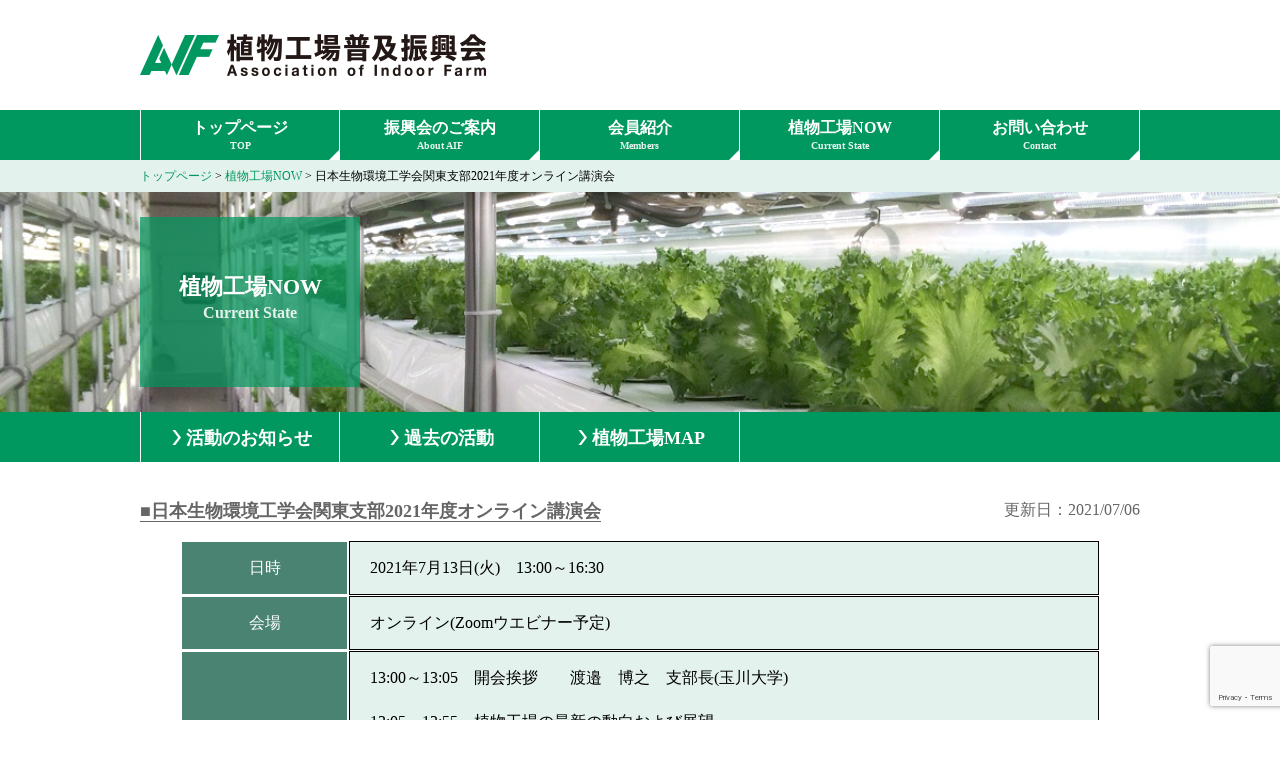

--- FILE ---
content_type: text/html; charset=utf-8
request_url: https://www.google.com/recaptcha/api2/anchor?ar=1&k=6Le2uCoqAAAAAHr0T0MIMzZ-fU3dZxk6AcEKlX_5&co=aHR0cHM6Ly9pbmRvb3JmYXJtaW5nLmpwOjQ0Mw..&hl=en&v=N67nZn4AqZkNcbeMu4prBgzg&size=invisible&anchor-ms=20000&execute-ms=30000&cb=3cy5uceyasob
body_size: 48485
content:
<!DOCTYPE HTML><html dir="ltr" lang="en"><head><meta http-equiv="Content-Type" content="text/html; charset=UTF-8">
<meta http-equiv="X-UA-Compatible" content="IE=edge">
<title>reCAPTCHA</title>
<style type="text/css">
/* cyrillic-ext */
@font-face {
  font-family: 'Roboto';
  font-style: normal;
  font-weight: 400;
  font-stretch: 100%;
  src: url(//fonts.gstatic.com/s/roboto/v48/KFO7CnqEu92Fr1ME7kSn66aGLdTylUAMa3GUBHMdazTgWw.woff2) format('woff2');
  unicode-range: U+0460-052F, U+1C80-1C8A, U+20B4, U+2DE0-2DFF, U+A640-A69F, U+FE2E-FE2F;
}
/* cyrillic */
@font-face {
  font-family: 'Roboto';
  font-style: normal;
  font-weight: 400;
  font-stretch: 100%;
  src: url(//fonts.gstatic.com/s/roboto/v48/KFO7CnqEu92Fr1ME7kSn66aGLdTylUAMa3iUBHMdazTgWw.woff2) format('woff2');
  unicode-range: U+0301, U+0400-045F, U+0490-0491, U+04B0-04B1, U+2116;
}
/* greek-ext */
@font-face {
  font-family: 'Roboto';
  font-style: normal;
  font-weight: 400;
  font-stretch: 100%;
  src: url(//fonts.gstatic.com/s/roboto/v48/KFO7CnqEu92Fr1ME7kSn66aGLdTylUAMa3CUBHMdazTgWw.woff2) format('woff2');
  unicode-range: U+1F00-1FFF;
}
/* greek */
@font-face {
  font-family: 'Roboto';
  font-style: normal;
  font-weight: 400;
  font-stretch: 100%;
  src: url(//fonts.gstatic.com/s/roboto/v48/KFO7CnqEu92Fr1ME7kSn66aGLdTylUAMa3-UBHMdazTgWw.woff2) format('woff2');
  unicode-range: U+0370-0377, U+037A-037F, U+0384-038A, U+038C, U+038E-03A1, U+03A3-03FF;
}
/* math */
@font-face {
  font-family: 'Roboto';
  font-style: normal;
  font-weight: 400;
  font-stretch: 100%;
  src: url(//fonts.gstatic.com/s/roboto/v48/KFO7CnqEu92Fr1ME7kSn66aGLdTylUAMawCUBHMdazTgWw.woff2) format('woff2');
  unicode-range: U+0302-0303, U+0305, U+0307-0308, U+0310, U+0312, U+0315, U+031A, U+0326-0327, U+032C, U+032F-0330, U+0332-0333, U+0338, U+033A, U+0346, U+034D, U+0391-03A1, U+03A3-03A9, U+03B1-03C9, U+03D1, U+03D5-03D6, U+03F0-03F1, U+03F4-03F5, U+2016-2017, U+2034-2038, U+203C, U+2040, U+2043, U+2047, U+2050, U+2057, U+205F, U+2070-2071, U+2074-208E, U+2090-209C, U+20D0-20DC, U+20E1, U+20E5-20EF, U+2100-2112, U+2114-2115, U+2117-2121, U+2123-214F, U+2190, U+2192, U+2194-21AE, U+21B0-21E5, U+21F1-21F2, U+21F4-2211, U+2213-2214, U+2216-22FF, U+2308-230B, U+2310, U+2319, U+231C-2321, U+2336-237A, U+237C, U+2395, U+239B-23B7, U+23D0, U+23DC-23E1, U+2474-2475, U+25AF, U+25B3, U+25B7, U+25BD, U+25C1, U+25CA, U+25CC, U+25FB, U+266D-266F, U+27C0-27FF, U+2900-2AFF, U+2B0E-2B11, U+2B30-2B4C, U+2BFE, U+3030, U+FF5B, U+FF5D, U+1D400-1D7FF, U+1EE00-1EEFF;
}
/* symbols */
@font-face {
  font-family: 'Roboto';
  font-style: normal;
  font-weight: 400;
  font-stretch: 100%;
  src: url(//fonts.gstatic.com/s/roboto/v48/KFO7CnqEu92Fr1ME7kSn66aGLdTylUAMaxKUBHMdazTgWw.woff2) format('woff2');
  unicode-range: U+0001-000C, U+000E-001F, U+007F-009F, U+20DD-20E0, U+20E2-20E4, U+2150-218F, U+2190, U+2192, U+2194-2199, U+21AF, U+21E6-21F0, U+21F3, U+2218-2219, U+2299, U+22C4-22C6, U+2300-243F, U+2440-244A, U+2460-24FF, U+25A0-27BF, U+2800-28FF, U+2921-2922, U+2981, U+29BF, U+29EB, U+2B00-2BFF, U+4DC0-4DFF, U+FFF9-FFFB, U+10140-1018E, U+10190-1019C, U+101A0, U+101D0-101FD, U+102E0-102FB, U+10E60-10E7E, U+1D2C0-1D2D3, U+1D2E0-1D37F, U+1F000-1F0FF, U+1F100-1F1AD, U+1F1E6-1F1FF, U+1F30D-1F30F, U+1F315, U+1F31C, U+1F31E, U+1F320-1F32C, U+1F336, U+1F378, U+1F37D, U+1F382, U+1F393-1F39F, U+1F3A7-1F3A8, U+1F3AC-1F3AF, U+1F3C2, U+1F3C4-1F3C6, U+1F3CA-1F3CE, U+1F3D4-1F3E0, U+1F3ED, U+1F3F1-1F3F3, U+1F3F5-1F3F7, U+1F408, U+1F415, U+1F41F, U+1F426, U+1F43F, U+1F441-1F442, U+1F444, U+1F446-1F449, U+1F44C-1F44E, U+1F453, U+1F46A, U+1F47D, U+1F4A3, U+1F4B0, U+1F4B3, U+1F4B9, U+1F4BB, U+1F4BF, U+1F4C8-1F4CB, U+1F4D6, U+1F4DA, U+1F4DF, U+1F4E3-1F4E6, U+1F4EA-1F4ED, U+1F4F7, U+1F4F9-1F4FB, U+1F4FD-1F4FE, U+1F503, U+1F507-1F50B, U+1F50D, U+1F512-1F513, U+1F53E-1F54A, U+1F54F-1F5FA, U+1F610, U+1F650-1F67F, U+1F687, U+1F68D, U+1F691, U+1F694, U+1F698, U+1F6AD, U+1F6B2, U+1F6B9-1F6BA, U+1F6BC, U+1F6C6-1F6CF, U+1F6D3-1F6D7, U+1F6E0-1F6EA, U+1F6F0-1F6F3, U+1F6F7-1F6FC, U+1F700-1F7FF, U+1F800-1F80B, U+1F810-1F847, U+1F850-1F859, U+1F860-1F887, U+1F890-1F8AD, U+1F8B0-1F8BB, U+1F8C0-1F8C1, U+1F900-1F90B, U+1F93B, U+1F946, U+1F984, U+1F996, U+1F9E9, U+1FA00-1FA6F, U+1FA70-1FA7C, U+1FA80-1FA89, U+1FA8F-1FAC6, U+1FACE-1FADC, U+1FADF-1FAE9, U+1FAF0-1FAF8, U+1FB00-1FBFF;
}
/* vietnamese */
@font-face {
  font-family: 'Roboto';
  font-style: normal;
  font-weight: 400;
  font-stretch: 100%;
  src: url(//fonts.gstatic.com/s/roboto/v48/KFO7CnqEu92Fr1ME7kSn66aGLdTylUAMa3OUBHMdazTgWw.woff2) format('woff2');
  unicode-range: U+0102-0103, U+0110-0111, U+0128-0129, U+0168-0169, U+01A0-01A1, U+01AF-01B0, U+0300-0301, U+0303-0304, U+0308-0309, U+0323, U+0329, U+1EA0-1EF9, U+20AB;
}
/* latin-ext */
@font-face {
  font-family: 'Roboto';
  font-style: normal;
  font-weight: 400;
  font-stretch: 100%;
  src: url(//fonts.gstatic.com/s/roboto/v48/KFO7CnqEu92Fr1ME7kSn66aGLdTylUAMa3KUBHMdazTgWw.woff2) format('woff2');
  unicode-range: U+0100-02BA, U+02BD-02C5, U+02C7-02CC, U+02CE-02D7, U+02DD-02FF, U+0304, U+0308, U+0329, U+1D00-1DBF, U+1E00-1E9F, U+1EF2-1EFF, U+2020, U+20A0-20AB, U+20AD-20C0, U+2113, U+2C60-2C7F, U+A720-A7FF;
}
/* latin */
@font-face {
  font-family: 'Roboto';
  font-style: normal;
  font-weight: 400;
  font-stretch: 100%;
  src: url(//fonts.gstatic.com/s/roboto/v48/KFO7CnqEu92Fr1ME7kSn66aGLdTylUAMa3yUBHMdazQ.woff2) format('woff2');
  unicode-range: U+0000-00FF, U+0131, U+0152-0153, U+02BB-02BC, U+02C6, U+02DA, U+02DC, U+0304, U+0308, U+0329, U+2000-206F, U+20AC, U+2122, U+2191, U+2193, U+2212, U+2215, U+FEFF, U+FFFD;
}
/* cyrillic-ext */
@font-face {
  font-family: 'Roboto';
  font-style: normal;
  font-weight: 500;
  font-stretch: 100%;
  src: url(//fonts.gstatic.com/s/roboto/v48/KFO7CnqEu92Fr1ME7kSn66aGLdTylUAMa3GUBHMdazTgWw.woff2) format('woff2');
  unicode-range: U+0460-052F, U+1C80-1C8A, U+20B4, U+2DE0-2DFF, U+A640-A69F, U+FE2E-FE2F;
}
/* cyrillic */
@font-face {
  font-family: 'Roboto';
  font-style: normal;
  font-weight: 500;
  font-stretch: 100%;
  src: url(//fonts.gstatic.com/s/roboto/v48/KFO7CnqEu92Fr1ME7kSn66aGLdTylUAMa3iUBHMdazTgWw.woff2) format('woff2');
  unicode-range: U+0301, U+0400-045F, U+0490-0491, U+04B0-04B1, U+2116;
}
/* greek-ext */
@font-face {
  font-family: 'Roboto';
  font-style: normal;
  font-weight: 500;
  font-stretch: 100%;
  src: url(//fonts.gstatic.com/s/roboto/v48/KFO7CnqEu92Fr1ME7kSn66aGLdTylUAMa3CUBHMdazTgWw.woff2) format('woff2');
  unicode-range: U+1F00-1FFF;
}
/* greek */
@font-face {
  font-family: 'Roboto';
  font-style: normal;
  font-weight: 500;
  font-stretch: 100%;
  src: url(//fonts.gstatic.com/s/roboto/v48/KFO7CnqEu92Fr1ME7kSn66aGLdTylUAMa3-UBHMdazTgWw.woff2) format('woff2');
  unicode-range: U+0370-0377, U+037A-037F, U+0384-038A, U+038C, U+038E-03A1, U+03A3-03FF;
}
/* math */
@font-face {
  font-family: 'Roboto';
  font-style: normal;
  font-weight: 500;
  font-stretch: 100%;
  src: url(//fonts.gstatic.com/s/roboto/v48/KFO7CnqEu92Fr1ME7kSn66aGLdTylUAMawCUBHMdazTgWw.woff2) format('woff2');
  unicode-range: U+0302-0303, U+0305, U+0307-0308, U+0310, U+0312, U+0315, U+031A, U+0326-0327, U+032C, U+032F-0330, U+0332-0333, U+0338, U+033A, U+0346, U+034D, U+0391-03A1, U+03A3-03A9, U+03B1-03C9, U+03D1, U+03D5-03D6, U+03F0-03F1, U+03F4-03F5, U+2016-2017, U+2034-2038, U+203C, U+2040, U+2043, U+2047, U+2050, U+2057, U+205F, U+2070-2071, U+2074-208E, U+2090-209C, U+20D0-20DC, U+20E1, U+20E5-20EF, U+2100-2112, U+2114-2115, U+2117-2121, U+2123-214F, U+2190, U+2192, U+2194-21AE, U+21B0-21E5, U+21F1-21F2, U+21F4-2211, U+2213-2214, U+2216-22FF, U+2308-230B, U+2310, U+2319, U+231C-2321, U+2336-237A, U+237C, U+2395, U+239B-23B7, U+23D0, U+23DC-23E1, U+2474-2475, U+25AF, U+25B3, U+25B7, U+25BD, U+25C1, U+25CA, U+25CC, U+25FB, U+266D-266F, U+27C0-27FF, U+2900-2AFF, U+2B0E-2B11, U+2B30-2B4C, U+2BFE, U+3030, U+FF5B, U+FF5D, U+1D400-1D7FF, U+1EE00-1EEFF;
}
/* symbols */
@font-face {
  font-family: 'Roboto';
  font-style: normal;
  font-weight: 500;
  font-stretch: 100%;
  src: url(//fonts.gstatic.com/s/roboto/v48/KFO7CnqEu92Fr1ME7kSn66aGLdTylUAMaxKUBHMdazTgWw.woff2) format('woff2');
  unicode-range: U+0001-000C, U+000E-001F, U+007F-009F, U+20DD-20E0, U+20E2-20E4, U+2150-218F, U+2190, U+2192, U+2194-2199, U+21AF, U+21E6-21F0, U+21F3, U+2218-2219, U+2299, U+22C4-22C6, U+2300-243F, U+2440-244A, U+2460-24FF, U+25A0-27BF, U+2800-28FF, U+2921-2922, U+2981, U+29BF, U+29EB, U+2B00-2BFF, U+4DC0-4DFF, U+FFF9-FFFB, U+10140-1018E, U+10190-1019C, U+101A0, U+101D0-101FD, U+102E0-102FB, U+10E60-10E7E, U+1D2C0-1D2D3, U+1D2E0-1D37F, U+1F000-1F0FF, U+1F100-1F1AD, U+1F1E6-1F1FF, U+1F30D-1F30F, U+1F315, U+1F31C, U+1F31E, U+1F320-1F32C, U+1F336, U+1F378, U+1F37D, U+1F382, U+1F393-1F39F, U+1F3A7-1F3A8, U+1F3AC-1F3AF, U+1F3C2, U+1F3C4-1F3C6, U+1F3CA-1F3CE, U+1F3D4-1F3E0, U+1F3ED, U+1F3F1-1F3F3, U+1F3F5-1F3F7, U+1F408, U+1F415, U+1F41F, U+1F426, U+1F43F, U+1F441-1F442, U+1F444, U+1F446-1F449, U+1F44C-1F44E, U+1F453, U+1F46A, U+1F47D, U+1F4A3, U+1F4B0, U+1F4B3, U+1F4B9, U+1F4BB, U+1F4BF, U+1F4C8-1F4CB, U+1F4D6, U+1F4DA, U+1F4DF, U+1F4E3-1F4E6, U+1F4EA-1F4ED, U+1F4F7, U+1F4F9-1F4FB, U+1F4FD-1F4FE, U+1F503, U+1F507-1F50B, U+1F50D, U+1F512-1F513, U+1F53E-1F54A, U+1F54F-1F5FA, U+1F610, U+1F650-1F67F, U+1F687, U+1F68D, U+1F691, U+1F694, U+1F698, U+1F6AD, U+1F6B2, U+1F6B9-1F6BA, U+1F6BC, U+1F6C6-1F6CF, U+1F6D3-1F6D7, U+1F6E0-1F6EA, U+1F6F0-1F6F3, U+1F6F7-1F6FC, U+1F700-1F7FF, U+1F800-1F80B, U+1F810-1F847, U+1F850-1F859, U+1F860-1F887, U+1F890-1F8AD, U+1F8B0-1F8BB, U+1F8C0-1F8C1, U+1F900-1F90B, U+1F93B, U+1F946, U+1F984, U+1F996, U+1F9E9, U+1FA00-1FA6F, U+1FA70-1FA7C, U+1FA80-1FA89, U+1FA8F-1FAC6, U+1FACE-1FADC, U+1FADF-1FAE9, U+1FAF0-1FAF8, U+1FB00-1FBFF;
}
/* vietnamese */
@font-face {
  font-family: 'Roboto';
  font-style: normal;
  font-weight: 500;
  font-stretch: 100%;
  src: url(//fonts.gstatic.com/s/roboto/v48/KFO7CnqEu92Fr1ME7kSn66aGLdTylUAMa3OUBHMdazTgWw.woff2) format('woff2');
  unicode-range: U+0102-0103, U+0110-0111, U+0128-0129, U+0168-0169, U+01A0-01A1, U+01AF-01B0, U+0300-0301, U+0303-0304, U+0308-0309, U+0323, U+0329, U+1EA0-1EF9, U+20AB;
}
/* latin-ext */
@font-face {
  font-family: 'Roboto';
  font-style: normal;
  font-weight: 500;
  font-stretch: 100%;
  src: url(//fonts.gstatic.com/s/roboto/v48/KFO7CnqEu92Fr1ME7kSn66aGLdTylUAMa3KUBHMdazTgWw.woff2) format('woff2');
  unicode-range: U+0100-02BA, U+02BD-02C5, U+02C7-02CC, U+02CE-02D7, U+02DD-02FF, U+0304, U+0308, U+0329, U+1D00-1DBF, U+1E00-1E9F, U+1EF2-1EFF, U+2020, U+20A0-20AB, U+20AD-20C0, U+2113, U+2C60-2C7F, U+A720-A7FF;
}
/* latin */
@font-face {
  font-family: 'Roboto';
  font-style: normal;
  font-weight: 500;
  font-stretch: 100%;
  src: url(//fonts.gstatic.com/s/roboto/v48/KFO7CnqEu92Fr1ME7kSn66aGLdTylUAMa3yUBHMdazQ.woff2) format('woff2');
  unicode-range: U+0000-00FF, U+0131, U+0152-0153, U+02BB-02BC, U+02C6, U+02DA, U+02DC, U+0304, U+0308, U+0329, U+2000-206F, U+20AC, U+2122, U+2191, U+2193, U+2212, U+2215, U+FEFF, U+FFFD;
}
/* cyrillic-ext */
@font-face {
  font-family: 'Roboto';
  font-style: normal;
  font-weight: 900;
  font-stretch: 100%;
  src: url(//fonts.gstatic.com/s/roboto/v48/KFO7CnqEu92Fr1ME7kSn66aGLdTylUAMa3GUBHMdazTgWw.woff2) format('woff2');
  unicode-range: U+0460-052F, U+1C80-1C8A, U+20B4, U+2DE0-2DFF, U+A640-A69F, U+FE2E-FE2F;
}
/* cyrillic */
@font-face {
  font-family: 'Roboto';
  font-style: normal;
  font-weight: 900;
  font-stretch: 100%;
  src: url(//fonts.gstatic.com/s/roboto/v48/KFO7CnqEu92Fr1ME7kSn66aGLdTylUAMa3iUBHMdazTgWw.woff2) format('woff2');
  unicode-range: U+0301, U+0400-045F, U+0490-0491, U+04B0-04B1, U+2116;
}
/* greek-ext */
@font-face {
  font-family: 'Roboto';
  font-style: normal;
  font-weight: 900;
  font-stretch: 100%;
  src: url(//fonts.gstatic.com/s/roboto/v48/KFO7CnqEu92Fr1ME7kSn66aGLdTylUAMa3CUBHMdazTgWw.woff2) format('woff2');
  unicode-range: U+1F00-1FFF;
}
/* greek */
@font-face {
  font-family: 'Roboto';
  font-style: normal;
  font-weight: 900;
  font-stretch: 100%;
  src: url(//fonts.gstatic.com/s/roboto/v48/KFO7CnqEu92Fr1ME7kSn66aGLdTylUAMa3-UBHMdazTgWw.woff2) format('woff2');
  unicode-range: U+0370-0377, U+037A-037F, U+0384-038A, U+038C, U+038E-03A1, U+03A3-03FF;
}
/* math */
@font-face {
  font-family: 'Roboto';
  font-style: normal;
  font-weight: 900;
  font-stretch: 100%;
  src: url(//fonts.gstatic.com/s/roboto/v48/KFO7CnqEu92Fr1ME7kSn66aGLdTylUAMawCUBHMdazTgWw.woff2) format('woff2');
  unicode-range: U+0302-0303, U+0305, U+0307-0308, U+0310, U+0312, U+0315, U+031A, U+0326-0327, U+032C, U+032F-0330, U+0332-0333, U+0338, U+033A, U+0346, U+034D, U+0391-03A1, U+03A3-03A9, U+03B1-03C9, U+03D1, U+03D5-03D6, U+03F0-03F1, U+03F4-03F5, U+2016-2017, U+2034-2038, U+203C, U+2040, U+2043, U+2047, U+2050, U+2057, U+205F, U+2070-2071, U+2074-208E, U+2090-209C, U+20D0-20DC, U+20E1, U+20E5-20EF, U+2100-2112, U+2114-2115, U+2117-2121, U+2123-214F, U+2190, U+2192, U+2194-21AE, U+21B0-21E5, U+21F1-21F2, U+21F4-2211, U+2213-2214, U+2216-22FF, U+2308-230B, U+2310, U+2319, U+231C-2321, U+2336-237A, U+237C, U+2395, U+239B-23B7, U+23D0, U+23DC-23E1, U+2474-2475, U+25AF, U+25B3, U+25B7, U+25BD, U+25C1, U+25CA, U+25CC, U+25FB, U+266D-266F, U+27C0-27FF, U+2900-2AFF, U+2B0E-2B11, U+2B30-2B4C, U+2BFE, U+3030, U+FF5B, U+FF5D, U+1D400-1D7FF, U+1EE00-1EEFF;
}
/* symbols */
@font-face {
  font-family: 'Roboto';
  font-style: normal;
  font-weight: 900;
  font-stretch: 100%;
  src: url(//fonts.gstatic.com/s/roboto/v48/KFO7CnqEu92Fr1ME7kSn66aGLdTylUAMaxKUBHMdazTgWw.woff2) format('woff2');
  unicode-range: U+0001-000C, U+000E-001F, U+007F-009F, U+20DD-20E0, U+20E2-20E4, U+2150-218F, U+2190, U+2192, U+2194-2199, U+21AF, U+21E6-21F0, U+21F3, U+2218-2219, U+2299, U+22C4-22C6, U+2300-243F, U+2440-244A, U+2460-24FF, U+25A0-27BF, U+2800-28FF, U+2921-2922, U+2981, U+29BF, U+29EB, U+2B00-2BFF, U+4DC0-4DFF, U+FFF9-FFFB, U+10140-1018E, U+10190-1019C, U+101A0, U+101D0-101FD, U+102E0-102FB, U+10E60-10E7E, U+1D2C0-1D2D3, U+1D2E0-1D37F, U+1F000-1F0FF, U+1F100-1F1AD, U+1F1E6-1F1FF, U+1F30D-1F30F, U+1F315, U+1F31C, U+1F31E, U+1F320-1F32C, U+1F336, U+1F378, U+1F37D, U+1F382, U+1F393-1F39F, U+1F3A7-1F3A8, U+1F3AC-1F3AF, U+1F3C2, U+1F3C4-1F3C6, U+1F3CA-1F3CE, U+1F3D4-1F3E0, U+1F3ED, U+1F3F1-1F3F3, U+1F3F5-1F3F7, U+1F408, U+1F415, U+1F41F, U+1F426, U+1F43F, U+1F441-1F442, U+1F444, U+1F446-1F449, U+1F44C-1F44E, U+1F453, U+1F46A, U+1F47D, U+1F4A3, U+1F4B0, U+1F4B3, U+1F4B9, U+1F4BB, U+1F4BF, U+1F4C8-1F4CB, U+1F4D6, U+1F4DA, U+1F4DF, U+1F4E3-1F4E6, U+1F4EA-1F4ED, U+1F4F7, U+1F4F9-1F4FB, U+1F4FD-1F4FE, U+1F503, U+1F507-1F50B, U+1F50D, U+1F512-1F513, U+1F53E-1F54A, U+1F54F-1F5FA, U+1F610, U+1F650-1F67F, U+1F687, U+1F68D, U+1F691, U+1F694, U+1F698, U+1F6AD, U+1F6B2, U+1F6B9-1F6BA, U+1F6BC, U+1F6C6-1F6CF, U+1F6D3-1F6D7, U+1F6E0-1F6EA, U+1F6F0-1F6F3, U+1F6F7-1F6FC, U+1F700-1F7FF, U+1F800-1F80B, U+1F810-1F847, U+1F850-1F859, U+1F860-1F887, U+1F890-1F8AD, U+1F8B0-1F8BB, U+1F8C0-1F8C1, U+1F900-1F90B, U+1F93B, U+1F946, U+1F984, U+1F996, U+1F9E9, U+1FA00-1FA6F, U+1FA70-1FA7C, U+1FA80-1FA89, U+1FA8F-1FAC6, U+1FACE-1FADC, U+1FADF-1FAE9, U+1FAF0-1FAF8, U+1FB00-1FBFF;
}
/* vietnamese */
@font-face {
  font-family: 'Roboto';
  font-style: normal;
  font-weight: 900;
  font-stretch: 100%;
  src: url(//fonts.gstatic.com/s/roboto/v48/KFO7CnqEu92Fr1ME7kSn66aGLdTylUAMa3OUBHMdazTgWw.woff2) format('woff2');
  unicode-range: U+0102-0103, U+0110-0111, U+0128-0129, U+0168-0169, U+01A0-01A1, U+01AF-01B0, U+0300-0301, U+0303-0304, U+0308-0309, U+0323, U+0329, U+1EA0-1EF9, U+20AB;
}
/* latin-ext */
@font-face {
  font-family: 'Roboto';
  font-style: normal;
  font-weight: 900;
  font-stretch: 100%;
  src: url(//fonts.gstatic.com/s/roboto/v48/KFO7CnqEu92Fr1ME7kSn66aGLdTylUAMa3KUBHMdazTgWw.woff2) format('woff2');
  unicode-range: U+0100-02BA, U+02BD-02C5, U+02C7-02CC, U+02CE-02D7, U+02DD-02FF, U+0304, U+0308, U+0329, U+1D00-1DBF, U+1E00-1E9F, U+1EF2-1EFF, U+2020, U+20A0-20AB, U+20AD-20C0, U+2113, U+2C60-2C7F, U+A720-A7FF;
}
/* latin */
@font-face {
  font-family: 'Roboto';
  font-style: normal;
  font-weight: 900;
  font-stretch: 100%;
  src: url(//fonts.gstatic.com/s/roboto/v48/KFO7CnqEu92Fr1ME7kSn66aGLdTylUAMa3yUBHMdazQ.woff2) format('woff2');
  unicode-range: U+0000-00FF, U+0131, U+0152-0153, U+02BB-02BC, U+02C6, U+02DA, U+02DC, U+0304, U+0308, U+0329, U+2000-206F, U+20AC, U+2122, U+2191, U+2193, U+2212, U+2215, U+FEFF, U+FFFD;
}

</style>
<link rel="stylesheet" type="text/css" href="https://www.gstatic.com/recaptcha/releases/N67nZn4AqZkNcbeMu4prBgzg/styles__ltr.css">
<script nonce="CQwRTnDyBvz8ViycXJET0A" type="text/javascript">window['__recaptcha_api'] = 'https://www.google.com/recaptcha/api2/';</script>
<script type="text/javascript" src="https://www.gstatic.com/recaptcha/releases/N67nZn4AqZkNcbeMu4prBgzg/recaptcha__en.js" nonce="CQwRTnDyBvz8ViycXJET0A">
      
    </script></head>
<body><div id="rc-anchor-alert" class="rc-anchor-alert"></div>
<input type="hidden" id="recaptcha-token" value="[base64]">
<script type="text/javascript" nonce="CQwRTnDyBvz8ViycXJET0A">
      recaptcha.anchor.Main.init("[\x22ainput\x22,[\x22bgdata\x22,\x22\x22,\[base64]/[base64]/[base64]/[base64]/[base64]/[base64]/KGcoTywyNTMsTy5PKSxVRyhPLEMpKTpnKE8sMjUzLEMpLE8pKSxsKSksTykpfSxieT1mdW5jdGlvbihDLE8sdSxsKXtmb3IobD0odT1SKEMpLDApO08+MDtPLS0pbD1sPDw4fFooQyk7ZyhDLHUsbCl9LFVHPWZ1bmN0aW9uKEMsTyl7Qy5pLmxlbmd0aD4xMDQ/[base64]/[base64]/[base64]/[base64]/[base64]/[base64]/[base64]\\u003d\x22,\[base64]\\u003d\x22,\x22EBDCohl4cQEGYgFPBUE8wp5Cw7NAw4oKDcKoFMOgeW/[base64]/wrs9w7PCv8OKw6wLOyvCj8Oqw6HCtA7DmsKdB8Obw5HDt8Ouw4TDpMK5w67DjgkbO0kbAcOvYQvDjjDCnmMaQlAwaMOCw5XDqcKpY8K+w4wxE8KVPcKJwqAjwrMffMKBw780wp7CrGIWQXMjwoXCrXzDhMKQJXjCg8KUwqE5wqjCgx/[base64]/bCrDo2gqGsOmWx/DhsOHbsKdSVgfB8OcAMOgw4fDmD3DlsOqwqYlw69FPEpTw5fCsCQ/bcOLwr01wpzCkcKUAGEvw4jDlyJ9wr/DhCJqL3/CjW/DssOeSFtcw5HDrMOuw7UYwr7Dq27CuHrCv3DDmHw3LTHCo8K0w79mA8KdGCRsw60aw7kawrjDuiwKAsONw7fDqMKuwq7Dl8KBJsK8C8OHH8O0VcKwBsKJw67Cm8OxasK4cXNlwrDCgsKhFsKnR8OlSB3DhAvCscOuwr7DkcOjHCxJw6LDjMOPwrl3w6/Cl8O+woTDg8KjPF3DqnHCtGPDtnbCs8KiOH7DjHsKZMOEw4ozGcOZSsOGw5UCw4LDh03DihY1w7rCn8OUw4EzRsK4CTQAK8OvCELCsBrDkMOCZgQ6YMKNezkewq1xYnHDl3I/aVvCl8O3woE7Y2PCpXnCqWvDiAMRw5F5w6HDh8KMwqPCvMKHw6zDvBTCqcK+L0jCi8OUJcKVwqcrD8K6McOowpAmw7UTMC/DvDzDvGcPVcKhL0rCpE/DglkKSThGw7lcw4ZvwqU9w5bDjk7DpsK1w4oDQMK9IRPCqlEiwq/DosOxckAMTMOSF8OicjDDisK3PQRUw70GFcK5acKPFHJpCcOiw5bDnwdHwoMRwpLCumfCkz7CowUie1vCtMOKwpHCh8K1RV3DhcOEfyMfJVAdwojClcK2bcKENDLCrMO1KBlJcRwrw4w7SMKqwr/CscOTwrVXXMKvZEkNwonCsQ5xT8Kfw7PCrVYgYR5bw7HCn8OHI8OHw5rCkTJXI8KTf1TDg3jCnEBYw6t2D8OcdMOOw4vChifDnlUROMOmwq07a8K7w5jDi8OWwq9RHVU7w5/ChcOgWCJOUDHCoxwqbMOGYMK0P1l5w4zDsy/DksKKVMOpesKXNcONesONNcOfwpVWwo1TFijDuDMvHl/[base64]/CjUkWEsK5woJ5w5JLO8KpwqXClMKUFw7CmcOITgnCgcKrHh7DmsKlwrfCjm7DoQfCgMKZwpwAw4/CscO3D0XCjy/CrV7Dg8Oywq/DsTrDsSkqwrw8BMOcXsOlw7rDlRfDu1rDjRXDjjY1GgYVwp0Yw5jCkz0BHcOvJ8OpwpZ9Rx1RwrYfUCXCmAnDjcKKw6zDrcKfw7cvwrUvwo5ZXcOJwrMywrXDssKDw78Kw5TCvMKFcsOgdMO/[base64]/M0pXTHMZw6HDv8K1w5EQeMOFLzksXyRcbcK1DnVSBC5rMyZpwoguf8O/w4E+wofCnsO3wppQTgxsMsKhw6h1woDDtcOAfsOQaMOTw6rCp8ODCkcEwrTCmcKCCcKLQcKcwp/[base64]/CscOfDkfCj8KVXlrDu8KHAy/CtA3DhS7CvQ/DjizDqGIKwpjCnsOJc8KTw4I+wrJbwpDCicK1N1YKHxNFwrXDssKsw64BwobCp2rCvh8LDBnDmcKzGkPDisKbGh/DrMKTWQjDhg7Dj8KVLgHCrVrDiMKHwoktesO4OgxXw7Fnw4jCmsK9w5A1NRIrw6HDpsKCCMOjwq/Dv8OLw4t4w6MVEhZpPBzDnMKKV2fDp8O3w5HCm3jCjxbCusKwAcKDw4x+woHDtHAxFRYGwqPClwXCm8Khw7nCozcHw6w7w5d8QMOUwo3DmsOSAcKRwrlew5MkwoBRR05fIQ3ClXDDhEnDtMOwM8KvHHRTw5lBDcOHTSRww6bCvsK6RWfCqMKWR05EVcK/aMOYNxHCtmMUw541MnPDqjUADXHCs8KJD8OXw6zDoFcIw7Uow4Y0wp3DliYfwpzDqsK4w7hRw5vCsMK8w70/C8OJwqTDumISJsKhb8OtWl5Mw49ABGLDk8K0OcOJw7tMQMKlYFHDsWDCqsOlwo/CvsKYwpt0JsOof8KBworDksK2wq14w4DDiE/DtsO/wq0gFz5ePA0BwpLCqsKCSMOtW8K2C2zCgyXCiMKow40jwq4uBcOcVDlhw4rDjsKJTmtIVT7Cj8OROCDDmmhtf8OhAMKtLh8LwqjDpMOtwpTCvRssWcO0w4/Cp8KYw6Eowo9yw593w6LDi8OWCsK/IcKrw5FLwpkYIsOsMlZzwovCkHkgwqPCiXYCw6zDr3bCkAoLw4rClcKiwpttMXDDo8KXwqBcPMO/eMO8w6s+O8OZOlMOdlXDicK2RsO4GMOLMSlZdcOJCMK2emtdNCzDisOrw6xhRMOkZVYMCWN0w6zCtMOUVGTDri7DjDbDgwvCpsKrw5gsDcKKwrrCkSnDgMO2czLCoFkgU1NoVMK8QsKEdgLDoidWw706IQrCocOsw4/[base64]/DgcKpYsORUcOvSsKvcUshwotjw5vDu1nDjCHCsGo6e8K4wopxFcOtw7J3w7DDn3fCuz4twrDCgsK7w7bCtsO8N8OjwrTDisKxwo56QMKMVjwpw6jCrcOKw6zCll83WwoPMMOqPGzCq8OQWh/DvsOpw4rDrMKnwpvCj8OHT8Ktw77DhMOPMsKudMKewqU2IG/CuEt3YsKGw7DDqMKxBMOhH8O+wr4NNFDDvh7DjDkfEwF1KS9NIQAAw7AkwqARwq3CrMOkJ8KPw53ColUoPy48Y8KvLjnDr8KSw4LDgsKUT17CscOwMljDisKVAXTDmAVkwp3CiV4+wq/DlhFAPDfDjsO7ZG06YS9gwr/[base64]/Dx4kw73DoBLDv8OsWcKHe8OnGRPCqlxRa8OJRMOBC03CmcOmw4E1ISPDvFR3fsKXw7LDpMKCH8OnGcODO8K0w43Ci0vDuBzDkcKFWsKFw5VUwrPDkU1mXmjDgz7CuVxzW0x/wqzDqVzCrsOOdiPCtsKJS8K3d8KOS0vChcO5wrrDmsKOI2PCjybDnFESw4/CgcKKw5jChsKRwqJ1eyrClsKQwptXP8Ovw6HDrw/CvcO/wqTClhUta8Onw5INE8O5w5PCtiVJS1nDuVRjw6DDksKLwo8jWj/[base64]/Ct8O0d8Kgw6TDscORe8OLw4YUN8OVJFDCv2/DnEDCrsK0wpjCqiQUwpFHPcKQE8K5EsOcMMKDXCnDo8OswogkADvDgStgw7vCrRBdw7QYVkdTwq01w5tIwq3CrsKkTsO3ThoywqkwFsK+w53Cq8OlbjvChFk4wqUkw7/DrMKcB0zDlcOxdm7Dr8Kmw6LCg8Ogw7DCkcK/ecOiE3LDs8K9DsKFwo4UWjHDmcO3wpkOQMKowpvDuQQTSMOKIMK5wqPCjsKeEgfCi8KZHcK6w4PDuybCukDDlcO+HQIYwo7CpsOVWn4Nw4lUw7Z6FsOvwoRzGcKpwrPDrB3ChyMnG8KYwrzCnSlMwrzCuS09wpBNw7IewrUrJGXDuSPCs3zDiMOHXcO/TMKEw63ClcO1wrEVwofDs8OmScOZw59sw4JTUgYWLBwYwqLCjcKbIADDv8KZTMKpCMKbNVDClsOswobCtm5vKAXDr8OJRMOKw5N7ShbDlRl6w4DDnmvCtV3DqcKNbMOBTUXDgibCihLDhsO/[base64]/DsMOlVgVTS8KOcljCpAMvwpzCncKmA8Orw7/Dni/CkRTDkEnDkzHCtcOlw7vCocKuw500w77DiVXClsKFIB0swqMOwpXCoMO1wqPCnMOvwpRnwoHCrcKRAmTChkrCnX1nPcOYfMOGRkkhEQvDsVw1w5s8wq/Du2oIwokXw7d0AR/DmsO/woTDhcOgbMO/VcO6c13DiHLCu0vChsKpC2fCkcK2HSgLwrnClm7Cs8KJwpHDhT7Cpns5wopwTcOCcnlvwoowE33CmsK9w496w4gXVmvDs35MwpMywr7DgG3DpMKOw7ZsKhLDiwjCuMK+LMKGw6drw7sIZMO0w7fCmA3DljbDv8KLRsOEYC/[base64]/[base64]/CmcONTETDtnbCgcKXdWbCm8OnUsOowpfDqmXDn8OawrbCvxBQw4Qdwr/CoMO+wq/Cp0V9ZTrDunPDicKHfcKCERtjBVcWYsKdw5Rww6TCqyItw7d6w4dWOlQmw7F1O1jChXLCgkNrwpFzw5bCnsKJQ8KNDAJCwpjCsMOzHANjwosCw7ArRAfDrcKLw71KHMOhwo/CkWdYJ8OHw6/[base64]/Ds8ODd0LDocK+e8Kgw7XCrARuUsO7w5TCpcK2wobCt0TClMOLIyhXQ8O+PsKMaw1pVcOJIjnCrcKrUi0Cw6kreVRkwqPCvcORwoTDjsO+Xhdrw6EKwo4Rw7HDsQElwpYrwpPChMO/V8Kvw6rCoXDCosKGODAjfMKxw7HCiSQZYCnDv3fDsSluwqfDnsKTSirDpgQeF8Owwq7DnmTDscOywptLwotVCGdzBzptwonCisKZwqwcPEDDizfDqMOCw5TCjhXDjsO+BhrDr8KsZsKIEMKtw7/ClyDCssKGwp3DqwfDi8OzwpnDt8OFw5F7w7UwbMOwSjDCisKcwpbCj3jCosO0wr3DnjwSJ8OBwqjDkhTCi2XCisKvFmTDjRrCnMO5GW/CvnQgRsKwwqbDriYXaC3Cg8KEw6QWeksYwp/Dm0nDrmosB1tJw5/CsgEWaFtoLyTCvAddw6zCpnDDmzzDgcKcwqrDjnkew7VJSsOfw43Dv8KQwq/DoEQtw5V0w5DCgMKyGmgjwqTDl8Otwp/Cs1zClMOVDT9SwoBNRykvw6fCmEwawqRBwo8CcMO/LmklwoYJMsOgw4RTcMO0wp/DvsOBwpUVw5jCv8OWRMKew7HDtMOMPsOuccKRw55LwoLDiiUPNw/CkDQvFgfCkMK9wr7DncO1wqjChMOCw4DCg1Bjw6XDq8KXw6LCoSdtM8OefxQUUxfDqh7DoUXCp8KXVsObewsLFcOPw5xaXMKMMMOjwqseAcKOwo/DqsKmwoQZRH4BY1MkwrPDohUKWcKkX1HDr8OkW1fDgxHCicKzw6ELw4TCksOuw7AHe8OAw40YwojCoXTCosKGwroFecKYaD7DjsOjci9zw6Nzf2XDr8KFw5bCisKKw7UddcKkYAglw70WwpFqw4PCkEcvNMOyw7DDhsOjw6rCscKJwpbDsVpCw7/Ci8KAw4olOMO/wrgiw4nCt3XDhMK3wq7CqCQ5w5dpw7rCmUrCs8KzwoRFdsOkwqXDhcOjbxjCuB5GwrzCuW9ERsOgwr8wfWzClcKxWX7CtMOWSsK5TsOSEMKeL3HChsK6wo3DjMKvw4zClnNLw65bwo5Hwo8fEsKowoN2eVTDlcOfOXvDoBAJHy4GehTDhMKAw7vCuMOZwonDtF/DnBRkJhzCh39QAMKUw5rDssO1wpDDosORIsOxXC7ChcK9w5BYwpZmC8OabcOGVcO5wpx1AiloVsKdfcOMw7HCmXdieXHDnsOpOhRye8K0ZMO9KChQJcKiw7oMw6EMGnXDjEUrwrbDnywPbG96w6fDicKVw4kEDGDDmcO7wrNhQwtNw60pw7ZoYcK/bDDClcOHwrvDiCJ+BMKRwp4mw5Y1QsK9GcOSwoxKGE0jPMKZw4PChgDCnxxkwqBaw4nCoMKqw7h4GBjClUNJw6Yuwp/[base64]/DusOcwqwPE8OZwpnDnRhjwq4hwp/CpcKWw4kiwpAWEkvCtGs4wpYiw6nDnMO9LkvCvkEjPW/CmcOlwrYGw5nCplvDgsK2w4DDnMOYBVtswp5Gwq99FMOoXsOtw6zCmsOtw6bCuMOOw7wuSG7CjHxyBmZIw51ZfMOGw4hJwowRwo3DtsOuMcOcOCrDgSTDl0PCpcOXeEIWw7DCl8OLTGXDpVgcwq3CpcKkw73DsFwQwqFkWm7CvcO8wrRcwqJCw540wrfCnx/CucOPXgjDm3AoOCDDicOTw53CmsKYTndPw5nDisORw6Juw6k/w75FHBfDk07CnMKowpDDkMOaw5QJw67CkWfChA5Jw5nDhsKSS29/[base64]/CqA3CnA7ClkVPUwHDkyFqcA46wpocw7o/[base64]/[base64]/FMOcLMO8KsK4w7nDmh7DtcOOUU1BPMO+w4Zbw7zCqEZbHMK4woAsZD/ChT56DRYEGjbDm8KWwr/CkG3Dl8OGw4UlwppfwoI4cMKLwrp8w4Ibw5fDrXBEe8Kow6sHw7R4wpvCrGkcEmTCqcOcZykzw7jCoMOTwqPCukvDrMK4GmIFMmMEwrpmwrbDtxfCuV1Jwp5OCl3CqcKSScOoXcKAw7rDusOKwovCoh3Ch3gtw7HDlcKnw7tYf8OqC0bCsMOIYF/DpDlDw5RLwrAGGhHCnVlBw77CqsKSwoFow50gwr/[base64]/NcOdwqTCp3/DksOOw6fDoWfCp3rCvj/Cgw3Ds8OlwqFJPsK6HcKmJsK/w6x7w5xDwoMvw51pw4cjwoM6ACFZD8KawoMWw5/[base64]/OULCiz/Djm3Di8OJw6fDpBgkw5vDrCjCqkTChMK3DcK4asKiw6/[base64]/ZsOdw48pw5zCsio+TmrDmxhDwpjDpcONw4YswoXCjHtWDMOqWMKACFsSwp5yw4rDocKxeMOuwrBOwoM1ZcKfwoAleRo7DcKMd8OJw7fDt8OVdcOSUkLCj1F/XHgVUENfwo7CgsOcOcK3PcOIw7jDqBPCvXbCjC4hwqRzw4bDu2RTHRE/VsOAC0Z4w7bCsAfCt8KRw4x8wqjCqMKgw6XCtsKUw7AAwofCk1FPw4zCiMKlw6/[base64]/[base64]/wrg0MMKjAUtxw7zDp8KxwqQ8wqonw6s/GsOdw5nCgsORPMOxfT1nwqDCq8Oow47DvkTDjRrDsMKodMO7Nlg/w4rCu8KzwokLN2Rqwp7DhVDCjcO6X8O8wpQRQ0/DpyzDp3wQw5pNBU5jw497w5rDkMKZNVHCtQLCg8OCXRfCmDnCucOhwrZKwqLDssOqdXnDpVFqaiXDssO8w6fDoMORwoZsdMOiQsK1wqI7MxABIsOSwrJ5woUMH2ZnITBGIMOdw7knIAcqTivCoMOcfcK/wpLDnFvCvcK3GWHCoxbCollxS8OCw74lw4/Cp8KgwqJ5wr5fw7ATJGgnNVgAKk7Cq8K5b8OPBgo2J8OWwogTeMObwqxMaMKMAQ0MwqVZDsOLwqfCnsO2ZD9cwoh5w4fCnxbCtMKQwpw9ORzCs8Ogw5zCu3M3FcKDw7DDuHXDp8K4wocqw6JbGUbChsK+wo/DikTClcOCXcOLHFRzwpbCqWI+fiJDwoZewpTDlMONwr3DgcK5wqrDkFLDhsKgw5Y9wp4Gwp51QcKaw7PCuR/[base64]/Dv8OPVTk4KMO/eEVLwoIgw7/Dj8OdwqPCq1PCgE0Uw4ErLcKVesOWdcKtwrYXwqzDlFo2w69iw6HCvcK/[base64]/CmMOxCcKfREx1w6HCgMKrw4h5w57Dl27CkMO4w5/ChArCpEvDuQ8Pw53Ci2NMw7XClxLDs0htwojDkEnDisKLZkPCj8KkwotVUcOqCmATQcKFw4Buwo7DgcKNw5nDlRcKccOnw6XDuMKWwqJbw6QuVMOrW2DDiVfDuMKqwrnChcK8wrh7wrvDq3DCvxfCj8KBw4chakVDUkfCti3Cth/[base64]/CG7CggBCwpzCpDcdOXbDsiMUM8OvTlbDhmYgw5XDrcKKwqEcaQXCvF0TGMKrFMOpw5bDniHCjmXDv8OXd8KTw5bCmsONw6tdFynCssKKW8Kiw4x9J8OAw7MewpbCnsOEFMKSw5UVw5NhYsOEWnfCqMKgwp9Nwo/[base64]/[base64]/wqBxbMKXw4FHIcKCw68RKi/[base64]/wp3DlEvDuGbCoXjCrWfCuhDDo8KXwpQGAsKGIWDDiCXDosO4ecOZD2XDrR3DvXPDiyjDncORfHo2wr5fw63CvsKsw6LDjT7CgsO/[base64]/DsC7DhsK4w4l0BcOVLmYhB8OjBF3DnHICc8OYaMKTwrxqYsOxw4PCl0MnK1gfw6UXwrzDu8OswrvCp8KQSgV5bMKPw48lwp3Cg29kYMOewrvCu8OgPRRUDsO5w6Zbwo3Cs8K+LkfClV3CgMKlw6dcw5nDqcK8dMKaFwDDqcOkMk/ClMOawrbCsMKSwrRAw5DCl8KKTMK0QcKBbyXCmcOtdsK/wro8fiRuw6/DncOUDGg/OcO5w6QXwpDCrcOed8O2w6sIwocySBYWw4BPw7Q/Lwxowo8qwoDCncObworCh8OjV3XDgnHCvMOEw4s8w4xNw5tOw5A5w7d4wrvDkcO+YsKMdMOLcGUEwq3Dg8KewqTCq8OrwqV3w7PCtsORdhEpGcKZIcOgPUcEwoLDhMO/cMOodjQFw6rCv0PCkUN0HMKEVhxMwpjCocKlw67DgkRswq8xwpvDtlzCqSrCr8OCwqzCuC9gdMKdwojClSbCnT0vw6Few6LDicK9Unhew4Qgwr/DkcONw5FXfmHDjMOeCcOKK8KVUFkUUhEpGcOew5QkCgzCg8KXZMKBaMKawpPCqMO1wpZZH8KSEcKaH2JcLcK3WsKZJcK+wqw1DcOnwozDhsO/Z2nDpUzDrsKQPsKAwpM7wrPDksKhw6/[base64]/DmyrDuQI+F0nDvsOqSsO2w43Dg2zCjGlkw7o/wpnCjh/DsAvCscOyMMOYw4kDGmrDjsOJMcKMMcKRT8KAQsKpGsK9w7nCmABdw6VoVFsNwo9Xwrg8OkACGcKRD8Obw5LDh8KidAnCuXJXVgbDpC7CqkrCgMKMTcKXd3vChCVybsKfwo7DusKew6RqT1pgw4pCdz/Cn0Vowox8w7B/wrnCkXHDrcO5wrjDvwTDi3RCw5bDqMK5fMOvEDjDvMK/w6Ixwr/CtjMEecK0QsK1woEMwq0uw6IaXMKlWgNMwrrDo8KVwrfCiWXDmcOlwqN/w4hha0E5w703Oi8ZZsObwrLChyLDocKrX8O/[base64]/DucO9w49dw7vDo3MhCMKJwrQTaz/DhmQEwpPDpsOfHcKmSMKbwoIxcMOgw5nDh8Onw6N0QsKCw4zDgyhqW8KbwpzCm1PClsKsamRSW8OgNsO6w7ssBsKXwqgGc14Uw5sDwoYdw4HCpxrDnMKeK2sEwr0fwrYvwrUYw4F1BsKxV8KKTcOYwoIOw7A9wp/DlkpYwqhVw53CmC/[base64]/DqcKadzvDjsKSTVvDg8OnG8ONLQUxIcKOwrjDrcK1w6TCmX/DrsOnMsKIw6LDqMKWYcKBO8KFw6pTCnYZw5bDhH7Cq8ODW1vDkk7Clj4zw53DmgplOsKjwrzCrGbCrzI1w5s3wofCmUrCnzLDmFrDosK8I8Ofw6t/[base64]/Csgd8HsKJOsKRwoMPXRbCuQNfw6F0RMK0wrhfXhzDg8Obw5t9EFouw6jCmloyVFk5wpg5csK/ccKPaXBXG8OFKxjCn1bCmzR3GkpLCMOHw7jCtBJuw70lChQlwqN8PHDCow/[base64]/Cgg4TTS/[base64]/DscK2d30FKMOCIcKDYsORwpcmw74hNgfDnXk8D8KSwoA1wpbDhCjCqQrDjjTCuMOPwrPCjcOWXz0PKMODw47DpsOEw5HChcOOc0DCiF/CgsOUQsKdwoJmw6TDh8KcwqJ8w4R7QR8xwq7CjMOWBcOow7lmwoPCikrDjTvDpcK7w6PDr8OOSMK9wpY0wrrCl8OawpRywrHCtijDhDzCtGkawojCum/DthJoVcOpbsOaw4FPw7nDmsOoZsKQI3NUTMOHw4rDt8ONw5DDmsObw7rDn8OqN8KkbCDCqGzDsMOzw7bCl8O+w5LCrMKrLsO5w6sFe0tIG3TDhsO5C8OOwpI2w5ICw7jDkMK+w4wUwoPDj8K6C8O3w6B3wrcYSsOyDhXCtW/DhnlRwrrDvcKhHmHDlnQLKDHCvsKyNcKIwpFSw6HCv8ORAjN4G8OrABNyeMOqdFbDnCoww7LCvTkxwofCriXDrCcTwpVcwrPDu8Knw5fCpFcgbsOVesKUan1UXCTDhhPCi8Kyw4TCoxhDw6nDoMKBK8KAMcOMe8KdworCgXjDj8Kew6R2w6dDw4bCtT/[base64]/OkvCpcKFwpvDrgdTPXbDgsO9wq5yFG/CksOkwr1uwqjDisONLlxbGMKOw48gw6/DvsOcNsKiw4PCkMKvwpRuWndFwqbCsQ3DmcKTw6jCrcO4E8OIw7LDrShKw43CvSc6wrLCu08CwqMrwoLDnkEWwrAEw4LCk8OFJT/Dq2DDnS/CryM/w7zDkWvDgSXDsFvCm8Kfw5DChXYqbsO9wr3DryVvw7nDqDXCpXrDtcKYIMKrSmjCgMOvw4bDrUbDmyIywoJlwp/Dr8K5JsKlWMOxW8OKwql4w5s2woV9woZhw4TDj3/Cj8KjwrTDhMKIw7bDuMKhw7liJBfDplk1w5JRK8O+wpxDTMOcTDcLwoorwrgpwqHDg1fCnwPDnE3Cp21FBF11D8KKICPCo8OZw7lPEMOxX8O/w5rCnznCqMKHXMOZw6U/wqBmA1QIw6JLwosXYsO8fMK5C3pbwozCocOOwrDCucKUFMKpw5vDuMOcasKPXmXDniHDky3Cg1fCrcOGwozDjMOFw5LCiCNYJT0rY8KPw5XChRdYwqlpYS/[base64]/Dvy5MwpxMwqwHPsO/RcKDwqDDtxFAGcKLREPCk8Kmwo7CvsObwqHDmcOrw73DkR/DlMK7JcOAwphWw57DnHXCjVHCuFhEwoYWV8OBAynDoMKNw7wWVcKfIx/CtR87wqTDoMOQTcOywrJULMK5wop3IMKdw6keUsOaJsOdS3tdwpDCvX3DjcOGF8Owwq7CvsODw5tYw4vCqTXCh8O+w4XDhX3DqMKIw7BMw57DggFpwrx/HWPDjMKYwrrDv3McYsO9T8KpMShpHkDDk8K5wrrCncKVw6lywqfDo8O4dmc4woLCv0jCuMKgwo17TMKOw5PCrcK2OyDCtMKhV0/DnAsjwrjCuzpbw4dmwqwAw6p9w4TDscODOsKZw4lSNCBmXsOrw5lPwo8TJA1NAi/DulPCrjNZw4jDjyBHKGcjw7Bjw5HCt8OOLsKPw4/CmcKeHsO3FcK8wo0kw5rCmUtiwqx0wphPCsOlw6DCncOZY3/Dp8OgwohAIcOlwqvDlcKsVsOZw7dtazrCkHQiw5LDkgrCisOSZcOPOyEkw6fDmx1gw7BPQMOzNhbDmcO/[base64]/[base64]/[base64]/DuCU9w6g2w7dFwrDDmD06w5kcwoYVw7nCncKGwr8eMAxrY2h3NCfCsm7CoMOKw7Fcw5tKKcO7wpd8GQ9Zw4Ihw5HDkcKuw4dyNVTDmsKdUsOvbMKkw6fCpsO3KkTDszs4NMKEQMOEwoLCuCUXHyMCM8OoX8K/J8KCwoNOwofCnsKQIwDDgMKKw4Ftwp8Ww5LCqB4Jw5ETO1g6w7rCpB4vGzgtw4fDsW5TXXnDtcOZYzjDjMKpwpUSwokWdcKkUmBMXsOqDV9cw6Fkw6U3w6HDlMOPwrEsOS5lwq9mBsOTwp/CnENifzJ1w4dLInXCsMKowqVFwo8AworDpMKzw7cuwrRAwpvDrMOfw57Ct0XDpsK6dyhwOVN1wpF+wpFAZsOnw4zDp0oEADLDlsOVwrhCwroXbMK1w71uc2nChAx9wpkLwr7CniHDhgkcw6/DgVvCuBHCpsO6w6oMOyUzw7N/FcKOYsKLw4PCq0TCpzHCs2zDi8OQw5PCgsKfaMOtI8OJw4hWwp0gRnBmdcOkLsKEwpMXXw1ROAh8VMK7BSphW1fChMKFwrknw40CUCfCv8OcUMOZIsKfw4jDk8KfDA5gw4fCjylzwo0cU8KGTcOzw5/CqGLDr8Ovd8Kgwo94ZinDhsOsw4dJw54cw57CvMOUcMK2dHd0QsKiw7DDpMO9wrdCVcOXw7zCjsKySkNkNcK+w7tEwpMvccOrw7gpw6MUAsOnw60Nw5xhIMOJwottw4bDvgDDlF3CpcKlw7xBwp/CiyfDj3ZYZMKcw4pEwrrChsKlw57CnUPDjcORw6BjZy7CnMOYw5/[base64]/CrsKGUGHDj8OHHsOYwrUww5bDh3gRECwSBx7CpFIgJMOrwqEfw61ewohgwoDCosOlw6UrXWkMQsKCw7ILLMKCVcOQJiDDlH0Cw7vCv1HDq8KfdFXDgcOrwq7DsUAzwrrCqcKTTcOewqnDumgoDRLCo8OQw47DoMK8OHN/XzgPa8KBwpLCp8KKw4bCvW3CoTDCm8OFwprDmV5lHMKXQ8OzM3RBf8KmwpUgwr49dFvDh8OGRm1cCcKSwp7Cn0VDwqhvV2QxYBPCtDnCtMO4w47Dk8OBRQ/[base64]/Cp8KcDsKpw4LClWVcw5d0w7I/G8K/[base64]/GsK7w7HCgDrDkMKlLMKBw59Sw7PCk8OSwqTDhjwTw406w7TDo8OmJsKGw5HCoMKGYMO+K0hVw6RBwrRzw6XDkSDCs8O/cG8Vw6bDm8KsDSEQw63Cp8Ofw4cCwr/DgcOcw4zDsVxIV1jCuScOwp/DhMOdAjzCkMOOFsKwJsOiwqnDj1U0wq/[base64]/DhMK2w7VLeSPClMOpw7zDm8K3wrLCgjoHw7NWw4HDnBLDtMObYmpoAU4Gw7gfR8Osw6YwWmPDj8OIwofDi2M2HsK0FcObw7o/w4REB8KOHF/DhzZPIcOFw4hCwrkGQ1tEwqwQc3nDsTPDlcKywoRSOsKLX2vDh8Oyw6DCkwvCscOww7LCgcObQcOiOUXCrcO8w4vCnjsvX0nDh3XDrifDtcKWdntHAsKfFsOpa2kqMmwxw4p5Oj/DmjosDHlAfMOjYz3DisOzwoPDu3dELMKNYRzCjyLDhcKJcmB8wrRLNyTDq0M9w6jDokjDjMKIBDbCpsObw5gSPsOoGcOSZHfDihMDwpzDojfCuMK8w5XDoMKLPFtDwqVMw6wXIcKBK8OawqPCrGtvw5bDhRMWw7/Dt1/ChnIDwohWTsKMeMK0wqxjN0jDm20qdcKWEDTCmcKdw5dawqFCw7A4wofDgMKLw6nCpVbDii1CAsOYaVVCehLDumFWwoXCmgjCssOuDBc4w4phB0F4w7HCjcO0BmTCvFYiX8K2OcOFIcKua8O6w4t1wrXCpXkSPGHDkXvDuHLCp2tQdcO8w7hGS8OzI0Eswr/Di8KhJXESa8O/CMKwworCjH7CjF8nPC0gwr/Cm1XCpnXDgy0qIAtowrbCokPDs8KHw5g/woggV1NCwq0lKWIvA8KQw7Rkw7gxwrUAwqbDj8Kbw43DrBvDni3DmsKiN09XbkPCmcOewovCrk/DsQN6f2zDs8OVX8OWw6wyHcKYw73CscOhKMKufsOdwqgFw4FDwqdzwq3CuBTCuXUQaMKhwoZhw745BVNZwqwEwrTDrsKCw7PDh11KOsKYw6HCmWNOwpjDn8OnVcO3bk3CuBfDvg7ChMKudGDDlMOyXsOfw6NZeR81TC3DkMOYSBLChEQeAD9FA3zDtHTDm8KFQsO/YsKvSH7DmhzDliDDoH8YwrwLZcKQRMOLwp7Cu2UxcVvCj8KyKAB7w7Rywo97w6wEQXE2wqILIE7CnRnCshNNwrrDpMKHwqZkwqLDtcKhfSkyWcKTaMOmwoRhTMO+w7BZD1kUw6/CizAYbsOHV8KbAMOKwp0uYcKyw7bChRkVXzcTX8OxJMKNwqIIP2PCq1QaI8K+wrbDgHvCiDEgwpnCjADCjcKXw7TCmBcyRCVoFMOdw75NEsKEw7PDkMKqwoDDoBYjw5BqcVx3O8Oow5XCu1RpfMKnw6LCq159FU3CkDYnfcO4DMKaExHDnsOAYsK+wo0Qwr/[base64]/DicK1VcK+TkFqYC4gEcKlwonCs1LCq8O2BMO9w6TCribDkMOywr02woQlw5tMIMKnBAnDhcKIw7/CosOrw7cCw7cIPT/CkmBfasOlw7bDtUDDpsOIUcOeSMKWw5tWw7vDhVDClkUFRsKOecKYEndgQcKqb8OCwrQhGMOrR1TCncKVw63DkMKwZzrDgkMFEsKKO0fCjcOVw7MKwqt4eGhaXMOlP8Oow4XCh8OlwrTCm8Omw5nDkGLDo8KywqNaBhjDj3zDu8KWWsOww47DsGNuw4/DpxMbwpTDuA7DnVUYRsKnwqYbw6kTw7PCj8Ovw7LCmSx/[base64]/CmCnDlQxxwo59RgIrwrEnwqA+aHHDoDtJXcOFw5s1w63CuMOzIMOgPsKEwp/[base64]/wqchJcObw5rDscOgWMOSUcO6YA7CiMK+acOPw4dMw7tUZEo/[base64]/[base64]/CsS/Dj2l6w4jDniMRwoUzw4HColoOwroCcMOvLsOSwoPDjBcpw5HCpMOpR8OWwpEiw74VwovCvBpQNnXCmjHCtsOpw67DkkTDkHxuYhgOOsKXwoJuwq7DtMKxwrbDn1fChAcTw4oSecK/wpnDhsKnw5vCnUE6wod5BsKRwq/DhMOCdnk5wqMtMMKxf8K6w6h7WD/DgRwyw7XClcKecnUQeEvCuMK4MMO8wozDuMKoP8Klw6crGMOreWnCqX7Cr8KmUsOTwoDCm8KswrM1WxlUwrt1STDDpMONw49dfzfDqB/Cr8Ktwq1lQiskw4fCoB0Ow5wmOg3DgMKWw7bDmikSw7pzwrXDvxLDlVo9w7TCmmrCmsKrw6BLFcKowoHCmTnCiF/DmcO9wpsmTxgtwoxHw7QxecOuWsO1wqbCrF/[base64]/[base64]/ClkpXw7pidQrCgsKow5rDhx7DtsOhwqAKw7Y8JQzCgjYpLlbCun/CtcKcL8KIKcK7wrLCucO7woZYHsOFw4wWOhfDoMO/CVDCgHtocFvCl8OVwpTDmcOTw6IhwobCjsKbwqRVw6l8wrMZw6/[base64]/CtQ1Zwp4ZCgrDnMK8N8OXVcKdw6Y3wpXCpCQEwpvDkMK4dsOAOV/Dm8KnwqVzXiXClMOoZ2t/w64mSMOaw7UTwpfCgQvCpw3ChBXDosOJMsKPwpXDniDDnMKtw6zDi0hZFMKWKsKJw5vDhw/DmcKoZMKFw7fCpcKXBEV+wrzCiiDDsjbCtEg+WcOdXypuHcKaw7HCuMK6RWrCp1LDmA/DtsOjw5Nxw4o6dcOQwqnDtMOVwq54wqVxCcKWDWxBw7QIbFzCnsOQWsOpwoDDjn8IBVjClArDqMKnw4DClcOhwpTDmzUKw4/DiU7CqcOrw6scwr/Ctl9KVsKHL8Kyw7rDv8K/LgnDr3JXw4/DpMKUwqhEw6DDqXnDkMOxbigDDggqbB0QcsKUw7DDr356aMOTw4sRRMK4f07CosOWwobDncOTwr5pQVkoNikBbxo3T8Kkw7t9LwPClsKCE8Kvw65KZ23Dr1TCjUXCh8O0wpfDl3JJYX0Zw7F2LQXDswRywoc/H8Oow6nDmkLCgcO8w7U1wqnCvMK2CMKGMFfCkcOUw7TDm8KxQcOww6LCk8KNw54LwpIUwp5DwrjCv8Ovw7kYwofDt8Kqw4rChBoZE8OQYMKjWmvCgjQuw7XDsCcJw6jDtThNw4cZw6HDrh3DpHlcB8K/wpx/[base64]/CgkzCq0bDpsOuEDQkw7ZZwrcsHcKDasKnAwZYER7Cq2XDizHDoEvDrE7DqsKLwoBdwpfDucK2NHzDijDCj8K4OHfCjWrCssOuw4QzEcOCGHEmwofCrGTDlwnCv8O0WcO8wovDhj8fcGrCmDHCmiLCjzcsVzDCmMOYwoIRw5bDgcOrfh/CpjRuM0zDosKPwpvDpGLDkMOVOSvCnMOJJFBqw5dQw7rDkMKNSWjCsMOsKT8iXsKCFVzDmxHDksO3THvDrRRpFsOVwqfDm8KieMOjw5LChx1MwqZLwrRnFT7CtcOmK8O3wpxTPUA+MDBUMcKDGi5IUjrDjCpWHzBwwoTCtXHCg8Kfw4/DvMO7w5AafGvCiMKFwoIiSCXDiMO/YRFSwqwofXhrbcOtw5rDl8KVw4Now5l2WATCumJSAMKGw5YBRcO2w7ofwp5cb8KLwp0QEh4KwqVuc8Kow4FlwonCrcK3I17DisKjRCB4w4I8w7xxXgjCq8OzEn/[base64]/w4sJVh84LxEGw5TDmwTCjD0rccK/CynDocOVawvDgjvDtsKFTjRgZsKKw7TDh0U8w5DCqMOCVMKQw7LCu8O+w5dcw73DicKOfSjDuGpBwq/[base64]/DssKTIcO/DGrCtyPCjsOGw5DCsRJKeMORwqJbKHJRXWnCqGIdesKiw752wrIFbWDDkn/[base64]/[base64]/[base64]\\u003d\x22],null,[\x22conf\x22,null,\x226Le2uCoqAAAAAHr0T0MIMzZ-fU3dZxk6AcEKlX_5\x22,0,null,null,null,1,[21,125,63,73,95,87,41,43,42,83,102,105,109,121],[7059694,515],0,null,null,null,null,0,null,0,null,700,1,null,0,\[base64]/76lBhnEnQkZnOKMAhnM8xEZ\x22,0,0,null,null,1,null,0,0,null,null,null,0],\x22https://indoorfarming.jp:443\x22,null,[3,1,1],null,null,null,1,3600,[\x22https://www.google.com/intl/en/policies/privacy/\x22,\x22https://www.google.com/intl/en/policies/terms/\x22],\x22d3kBfGef0U1Spq7PdC5+HAZ0VsgJ6DPfOABbRxXwZbY\\u003d\x22,1,0,null,1,1769512195306,0,0,[185,35,137],null,[5,186,217,38],\x22RC-mubhq9WqocWLYw\x22,null,null,null,null,null,\x220dAFcWeA5j21RAk3or_ZEU5cbtFyyujqYIYBZ6Z9SBb_XNEyodUJdBLsvRwTpeGIuoMTbhzZaW3jeXgH30GIybBD30pOeuMQ6D9w\x22,1769594995309]");
    </script></body></html>

--- FILE ---
content_type: text/css
request_url: https://indoorfarming.jp/wp-content/themes/aif_theme/style.css
body_size: 7702
content:
@charset "UTF-8";
body {
 margin: 0;
 padding: 0;
 font-size: 16px;
 text-align: center;
 font-family: "游ゴシック体", "Yu Gothic", YuGothic, "ヒラギノ角ゴ Pro W3", "Hiragino Kaku Gothic Pro", "メイリオ", Meiryo, Osaka, "ＭＳ Ｐゴシック", "MS PGothic", "sans-serif";
 background: #fff;
 color: #000;
}
img {
 border: none;
 vertical-align: top;
}
h1, h2, h3, h4, h5, p, ul, li, form, div {
 margin: 0;
 padding: 0;
 font-size: 100%;
 line-height: 1;
}
ul, li {
 list-style: none;
}
/*----clearfix----*/
.clearfix:after {
 content: ".";
 display: block;
 clear: both;
 height: 0;
 visibility: hidden;
 font-size: 0.01em;
}
.clearfix {
 min-height: 1px;
}
* html .clearfix {
 height: 1px;/*\*//*/
  height: auto;
  overflow: hidden;
  /**/
}
* {
 box-sizing: border-box;
}
a {
 color: #00985f;
 text-decoration: none;
}
a:hover {
 color: #16b77b;
 text-decoration: underline;
}
a.over:hover {
 opacity: 0.8;
}
.btn {
 cursor: pointer;
}
.btn:hover {
 opacity: 0.8;
}
a.pdflink {
 background: url(images/common/icon_pdf.png) no-repeat left center;
 padding: 0 0 0 22px;
 display: inline-block;
 min-height: 20px;
}
sup {
 position: relative;
 top: -2px;
}
input {
 outline: none;
}
input[type="button"], input[type="submit"] {
 border-radius: 0;
 line-height: 1;
}
input[type="text"], input[type="password"], input[type="email"] {
 font-size: 16px;
 border-radius: 0;
}
select {
 font-size: 16px;
 border-radius: 0;
 -webkit-appearance: none;
 -moz-appearance: none;
 appearance: none;
 text-indent: 0.01px;
 text-overflow: '';
}
select::-ms-expand {
 display: none;
}
textarea {
 font-size: 14px;
 border-radius: 0;
}
#header {
 background: #fff;
 min-width: 1000px;
}
#header .headinner {
 width: 1000px;
 padding: 33px 0;
 margin: 0 auto;
}
#header h1 {
 float: left;
}
#header .lang {
 float: right;
 font-size: 14px;
 padding: 11px 0 0 0;
}
#header .lang a {
 display: block;
 background: #2d463e;
 color: #fff;
 text-decoration: none;
 padding: 3px;
}
#navi {
 background: #00985f;
 height: 50px;
}
#navi .naviinner {
 width: 1000px;
 margin: 0 auto;
}
#navi .naviinner li {
 float: left;
 width: 200px;
 height: 50px;
 border-right: 1px solid #fff;
 font-size: 16px;
 font-weight: bold;
 line-height: 1.4;
}
#navi .naviinner li:first-child {
 border-left: 1px solid #fff;
}
#navi .naviinner li span {
 display: block;
 font-size: 10px;
 color: #e4f2ed;
}
#navi .naviinner li a {
 color: #fff;
 display: block;
 padding: 7px;
 background: url(images/common/navi_bg.png) no-repeat right bottom #00985f;
}
#navi .naviinner li a:hover {
 text-decoration: none;
 opacity: 1;
 background: url(images/common/navi_bg.png) no-repeat right bottom #4db78f;
}
#navi .naviinner li.on a {
 text-decoration: none;
 opacity: 1;
 background: url(images/common/navi_bg.png) no-repeat right bottom #4db78f;
}
#contents {
 min-height: 600px;
 background: #fff;
 min-width: 1000px;
 text-align: left;
}
#localnavi {
 min-width: 1000px;
 background: #e4f2ed;
 font-size: 12px;
}
#localnavi .localnaviinner {
 width: 1000px;
 margin: 0 auto;
 padding: 10px 0;
}
#contentshead {
 min-width: 1000px;
 background: #e4f2ed;
 height: 220px;
}
#contentshead h2 {
 width: 1000px;
 margin: 0 auto;
 position: relative;
}
#contentshead h2 .title {
 position: absolute;
 top: 25px;
 left: 0;
 line-height: 1.4;
 width: 220px;
 height: 170px;
 background-color: rgba(0,152,95,0.7);
 color: #fff;
 text-align: center;
 font-weight: bold;
 font-size: 22px;
}
#contentshead h2 .title span {
 display: block;
 font-size: 16px;
 color: #e4f2ed;
}
#contentsnavi {
 min-width: 1000px;
 background: #00985f;
 height: 50px;
}
#contentsnavi .contentsnaviinner {
 width: 1000px;
 margin: 0 auto;
}
#contentsnavi .contentsnaviinner li {
 float: left;
 height: 50px;
 border-right: 1px solid #fff;
 font-size: 18px;
 text-align: center;
 font-weight: bold;
 line-height: 1.4;
}
#contentsnavi .contentsnaviinner li:first-child {
 border-left: 1px solid #fff;
}
#contentsnavi .contentsnaviinner li a {
 color: #fff;
 display: block;
 padding: 10px 5px;
 height: 50px;
}
#contentsnavi .contentsnaviinner li a:hover {
 background: #4db78f;
}
#contentsnavi .contentsnaviinner li a .clink {
 display: inline-block;
 background: url(images/common/contentsnavi_arrow01.png) no-repeat left center;
 padding: 4px 2px 0 25px;
}
#contentsnavi .contentsnaviinner li a .olink {
 display: inline-block;
 background: url(images/common/contentsnavi_arrow02.png) no-repeat left center;
 padding: 4px 4px 0 22px;
}
#contentsnavi .contentsnaviinner li.on a {
 background: #4db78f;
}
#contentsnavi .contentsnaviinner.navi4col li {
 width: 250px;
}
#contentsnavi .contentsnaviinner.navi5col li {
 width: 200px;
}
#contentsnavi .contentsnaviinner.navi6col li {
 width: 166px;
}
#contentsbody {
 width: 1000px;
 margin: 0 auto;
 padding: 40px 0 60px 0;
}
#contentsbody h3 {
 font-weight: bold;
 font-size: 20px;
 padding: 0 0 10px 0;
 margin: 0 0 30px 0;
 border-bottom: 1px solid #000;
}
#contentsbody h3 .title {
 display: inline-block;
 height: 18px;
 padding: 0 0 0 8px;
 border-left: 5px solid #00985f;
}
#contentsbody h4 {
 font-weight: bold;
 font-size: 18px;
 color: #666;
 margin: 0 0 10px 0;
}
#contentsbody h4 .subtitle {
 border-bottom: 1px solid #666;
}
#contentsbody p.text {
 font-size: 16px;
 line-height: 1.8;
 margin: 0 0 40px 0;
}
#contentsbody p.text + p.text {
 margin: 0 0 20px 0;
}
#contentsbody .nextlink {
 background: url(images/common/link_arrow_s.png) no-repeat left center;
 padding: 0 0 0 12px;
 font-weight: bold;
}
#contentsbody table {
 width: 100%;
 border-spacing: 1px;
 border-collapse: separate;
 margin: 0 0 40px 0;
}
#contentsbody table + table {
 margin: 0;
}
#contentsbody table th {
 padding: 15px 20px;
 font-size: 16px;
 color: #fff;
 font-weight: normal;
 background: #4a8371;
 text-align: center;
 line-height: 1.4;
}
#contentsbody table td {
 padding: 15px 20px;
 font-size: 16px;
 font-weight: normal;
 text-align: left;
 background: #e4f2ed;
 line-height: 1.4;
}
table .tw10 {
 width: 10%;
}
table .tw15 {
 width: 15%;
}
table .tw20 {
 width: 20%;
}
table .tw25 {
 width: 25%;
}
table .tw30 {
 width: 30%;
}
table .tw40 {
 width: 40%;
}
table .tw50 {
 width: 50%;
}
table .tw60 {
 width: 60%;
}
table .tw70 {
 width: 70%;
}
table .tw75 {
 width: 75%;
}
table .tw80 {
 width: 80%;
}
#footer {
 color: #fff;
 min-width: 1000px;
 background: #2d463e;
}
#footer .footinner {
 width: 1000px;
 margin: 0 auto;
 position: relative;
 padding: 40px 0 55px 0;
}
#footer #pagetop {
 position: absolute;
 top: -34px;
 right: 0;
 width: 125px;
}
#footer #pagetop a {
 display: block;
 background: #96a29e;
}
#footer .footlogo {
 float: left;
}
#footer .copyright {
 font-size: 12px;
 float: right;
 padding: 10px 0 0 0;
}
.popup .popupinner {
 padding: 20px;
}
.popup .popupinner h3 {
 font-weight: bold;
 font-size: 18px;
 color: #00985f;
 margin: 0 0 5px 0;
 text-align: left;
}
.popup .popupinner table {
 width: 100%;
 border-spacing: 1px;
 border-collapse: separate;
 margin: 0;
}
.popup .popupinner table th {
 padding: 10px 15px;
 font-size: 14px;
 color: #fff;
 font-weight: normal;
 background: #4a8371;
 text-align: center;
 line-height: 1.4;
}
.popup .popupinner table td {
 padding: 10px 15px;
 font-size: 14px;
 font-weight: normal;
 text-align: left;
 background: #e4f2ed;
 line-height: 1.4;
}
.popup .closebtn {
 margin: 40px 0 0 0;
}
.popup .closebtn a {
 display: block;
 background: #4a8371;
 color: #fff;
 text-decoration: none;
 font-weight: bold;
 font-size: 16px;
 text-align: center;
 padding: 10px;
 width: 230px;
 margin: 0 auto;
}
.mt10 {
 margin-top: 10px !important;
}
.mt15 {
 margin-top: 15px !important;
}
.mt20 {
 margin-top: 20px !important;
}
.mb10 {
 margin-bottom: 10px !important;
}
.mb15 {
 margin-bottom: 15px !important;
}
.mb20 {
 margin-bottom: 20px !important;
}


--- FILE ---
content_type: text/css
request_url: https://indoorfarming.jp/wp-content/themes/aif_theme/css/contents.css
body_size: 9154
content:
@charset "UTF-8";
#contentsbody section {
 margin: 0 0 60px 0;
}
/* TOP */
#mv {
 min-width: 1000px;
 background: #e4f2ed;
 min-height: 365px;
}
#mv .mvinner {
 max-width: 1600px;
 margin: 0 auto;
}
#lead {
 min-width: 1000px;
 background: #00985f;
}
#lead .leadtext {
 text-align: left;
 width: 1000px;
 margin: 0 auto;
 padding: 12px 0;
 color: #fff;
}
#top {
 width: 1000px;
 margin: 0 auto;
 padding: 30px 0 80px 0;
 overflow: hidden;
}
#top .contentsmenu {
 margin: 0 0 20px 0;
}
#top .contentsmenu .sectioninner {
 margin: 0 -20px 0 0;
}
#top .contentsmenu .sectioninner li {
 float: left;
 text-align: left;
 width: 490px;
 height: 150px;
 margin: 0 20px 20px 0;
 background: url(../images/top/menubg.png) no-repeat right bottom #e4f2ed;
}
#top .contentsmenu .sectioninner li a {
 display: block;
 text-decoration: none;
}
#top .contentsmenu .sectioninner li .menu01 {
 background: url(../images/top/menupic01.jpg) no-repeat 0 0;
 width: 490px;
 height: 150px;
 padding: 20px 20px 20px 260px;
}
#top .contentsmenu .sectioninner li .menu02 {
 background: url(../images/top/menupic02.jpg) no-repeat 0 0;
 width: 490px;
 height: 150px;
 padding: 20px 20px 20px 260px;
}
#top .contentsmenu .sectioninner li .menu03 {
 background: url(../images/top/menupic03.jpg) no-repeat 0 0;
 width: 490px;
 height: 150px;
 padding: 20px 20px 20px 260px;
}
#top .contentsmenu .sectioninner li .menu04 {
 background: url(../images/top/menupic04.jpg) no-repeat 0 0;
 width: 490px;
 height: 150px;
 padding: 20px 20px 20px 260px;
}
#top .contentsmenu .sectioninner li .menutitle {
 font-weight: bold;
 font-size: 18px;
 color: #00985f;
 margin: 0 0 15px 0;
}
#top .contentsmenu .sectioninner li .menutext {
 line-height: 1.6;
 color: #000;
}
#top .news {
 margin: 40px 0 0 0;
 position: relative;
}
#top .news h2 {
 font-weight: bold;
 font-size: 20px;
 padding: 0 0 10px 0;
 margin: 0 0 30px 0;
 border-bottom: 1px solid #000;
}
#top .news h2 .title {
 display: inline-block;
 height: 18px;
 padding: 0 0 0 8px;
 border-left: 5px solid #00985f;
}
#top .news .backnumber {
 position: absolute;
 top: 5px;
 right: 0;
 font-size: 14px;
}
#top .news .backnumber a {
 background: url(../images/common/link_arrow_s.png) no-repeat 0 center;
 padding: 0 0 0 12px;
}
#top .news .newslist li {
 margin: 0 0 15px 0;
 font-size: 14px;
}
#top .news .newslist li:last-child {
 margin: 0;
}
#top .news .newslist li .date {
 color: #999;
 margin: 0 20px 0 0;
}
/* ABOUT */
#about #contentshead {
 background: url(../images/about/about_head.jpg) no-repeat center center;
 background-size: cover;
}
#about #contentshead h2 .title {
 padding: 55px 0 0 0;
}
#about.history .historytable {
 width: 100%;
 border-spacing: 0;
 border-collapse: collapse;
}
#about.history .historytable tr {
 border-bottom: 1px solid #e4f2ed;
}
#about.history .historytable th {
 padding: 10px;
 font-size: 16px;
 color: #000;
 font-weight: normal;
 background: #e4f2ed;
 text-align: center;
 line-height: 1.4;
 border-right: 1px solid #fff;
}
#about.history .historytable td {
 padding: 30px 20px;
 font-size: 16px;
 font-weight: normal;
 text-align: left;
 background: none;
 line-height: 1.4;
}
#about.history .historytable td.year {
 color: #666;
 font-weight: bold;
}
#about.history .historytable td.chairman {
 text-align: center;
}
/* MEMBER */
#member #contentshead {
 background: url(../images/member/member_head.jpg) no-repeat center center;
 background-size: cover;
}
#member #contentshead h2 .title {
 padding: 55px 0 0 0;
}
#member table td.no {
 text-align: center;
}
#member .headtext {
 text-align: right;
 font-size: 14px;
 margin: 0 0 10px 0;
}
#member.matrix .matrixtable {
 margin: 0;
}
#member.matrix .matrixtable th {
 padding: 10px;
 font-size: 14px;
}
#member.matrix .matrixtable .name {
 text-align: left;
 font-weight: bold;
 background: none;
 padding: 20px 0 10px 0;
}
#member.matrix .matrixtable th.label01 {
 background: #b78500;
}
#member.matrix .matrixtable th.label0102 {
 background: #ffe5a7;
 font-size: 12px;
 color: #000;
}
#member.matrix .matrixtable th.label02 {
 background: #416f96;
}
#member.matrix .matrixtable th.label0202 {
 background: #c7def2;
 font-size: 12px;
 color: #000;
}
#member.matrix .matrixtable th.label03 {
 background: #d16700;
}
#member.matrix .matrixtable th.label0302 {
 background: #f6d5b5;
 font-size: 12px;
 color: #000;
}
#member.matrix .matrixtable th.label04 {
 background: #4a8371;
}
#member.matrix .matrixtable th.label0402 {
 background: #e4f2ed;
 font-size: 12px;
 color: #000;
}
#member.matrix .matrixtable th.label05 {
 background: #a49f0e;
}
#member.matrix .matrixtable th.label0502 {
 background: #f1efb6;
 font-size: 12px;
 color: #000;
}
#member.matrix .matrixtable td {
 padding: 10px;
 font-size: 14px;
 text-align: center;
}
#member.matrix .matrixtable td.label01 {
 background: #ffe5a7;
 width: 7%;
}
#member.matrix .matrixtable td.label02 {
 background: #c7def2;
 width: 7%;
}
#member.matrix .matrixtable td.label03 {
 background: #f6d5b5;
 width: 7%;
}
#member.matrix .matrixtable td.label04 {
 background: #e4f2ed;
 width: 7%;
}
#member.matrix .matrixtable td.label05 {
 background: #f1efb6;
 width: 8%;
}
#member.matrix .matrixtable td .stext {
 font-size: 10px;
}
#member .bottomtext {
 text-align: right;
 font-size: 14px;
 margin: 10px 0 40px 0;
}
/* NOW */
#now #contentshead {
 background: url(../images/now/now_head.jpg) no-repeat center center;
 background-size: cover;
}
#now #contentshead h2 .title {
 padding: 55px 0 0 0;
}
#now .act {
 position: relative;
}
#now .act h4 {
 margin: 0 0 20px 0;
}
#now .act h4 .subtitle {
 border-bottom: 1px solid #666;
}
#now .act .date {
 position: absolute;
 top: 0;
 right: 0;
 color: #666;
}
#now .act .post .text {
 margin: 0 0 20px 0;
}
#now .act .post table {
 margin: 0;
}
#now .act .post {
 margin: 0 0 40px 0;
}
#now .act .post table .tablecell {
 padding: 0;
}
#now .act .post table .intable {
 border-spacing: 0;
 border-collapse: collapse;
}
#now .act .post table .intable .time {
 background: #dcdcdc;
 width: 20%;
}
#now .act .post table .intable tr {
 border-bottom: 1px solid #aaa;
}
#now .act .post table .intable tr:last-child {
 border: none;
}
#now .act .post table .intable .title {
 font-weight: bold;
}
#now .act .post .note {
 font-size: 14px;
}
#now .pastlist {
 margin: 0 0 40px 0;
}
#now .pastlist li {
 margin: 0 0 15px 15px;
}
#now .pastlist li:before {
 content: '';
 width: 3px;
 height: 3px;
 display: inline-block;
 border-radius: 100%;
 background: #00985f;
 position: relative;
 left: -10px;
 top: -4px;
}
#now .pastlist li:last-child {
 margin: 0 0 0 15px;
}
#now.map .mapimg {
 text-align: center;
 margin: 0 0 40px 0;
}
#now .pagenavi {
 margin: 0 0 40px 0;
}
#now .pagenavi li {
 margin: 0 20px 0 0;
 float: left;
}
#now .pagenavi li a {
 background: url(../images/common/link_arrow_down.png) no-repeat left center;
 padding: 0 0 0 15px;
}
#now #contentsbody .listcontents table td {
 text-align: center;
}
#now #contentsbody .listcontents table .name {
 text-align: left;
}
/* CONTACT */
#contact #contentshead {
 background: url(../images/contact/contact_head.jpg) no-repeat center center;
 background-size: cover;
}
#contact #contentshead h2 .title {
 padding: 55px 0 0 0;
}
#contact .contacttable th {
 background: none;
 text-align: left;
 color: #000;
 font-weight: bold;
 width: 18%;
 vertical-align: top;
}
#contact .contacttable td {
 background: none;
 text-align: left;
 width: 82%;
}
#contact input[type="text"] {
 border: 3px solid #8dbaaa;
 padding: 5px;
}
#contact input[type="email"] {
 border: 3px solid #8dbaaa;
 padding: 5px;
}
#contact textarea {
 border: 3px solid #8dbaaa;
 padding: 5px;
 width: 100%;
 height: 120px;
 resize: none;
}
#contact select {
 border: 3px solid #8dbaaa;
 padding: 5px 35px 5px 5px;
 background: url(../images/contact/select_arrow.png) no-repeat right center;
 width: 30%;
}
#contact .required {
 color: #f00;
}
#contact th .required {
 margin: 0 0 0 10px;
}
#contact .textform {
 width: 100%;
}
#contact .textform_s {
 width: 30%;
}
#contact .textform_m {
 width: 80%;
}
#contact .contacttable .formlabel {
 font-weight: bold;
 margin: 0 20px 0 0;
}
#contact .contacttable .formsubtext {
 display: inline-block;
 margin: 10px 0 0 0;
}
#contact .formbtn {
 text-align: center;
}
#contact .formbtn input {
 width: 200px;
 background: #fff;
 color: #00985f;
 border: 3px solid #00985f;
 padding: 10px;
 font-size: 18px;
 font-weight: bold;
 cursor: pointer;
}
#contact .formbtn input:hover {
 background: #e4f2ed;
}
#contact .screen-reader-response {
 margin: 0 0 20px 0;
}
#contact .screen-reader-response ul{
 color: #f00;
 display: none;
}
#contact .screen-reader-response li{
 margin: 10px 0 0 0;
}
#contact .wpcf7-response-output {
 margin: 20px 0 0 0; 
}
#contact .wpcf7-not-valid-tip{
 color: #f00;
}
/* NEWS */
#news #contentshead {
 background: url(../images/news/news_head.jpg) no-repeat center center;
 background-size: cover;
}
#news #contentshead h2 .title {
 padding: 55px 0 0 0;
}
#news .newslist li {
 margin: 0 0 30px 0;
}
#news .newslist li:last-child {
 margin: 0;
}
#news .newslist li .date {
 display: inline-block;
 width: 180px;
 vertical-align: top;
 line-height: 1.4;
}
#news .newslist li .newstext{
 display: inline-block;
 width: 820px;
 line-height: 1.4;
}
